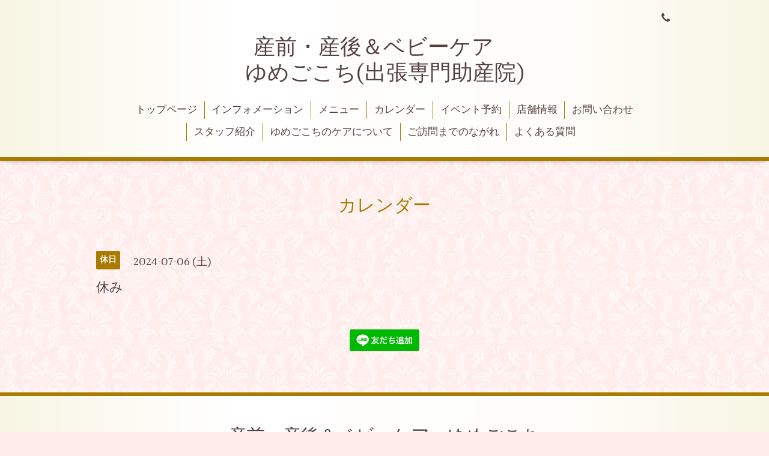

--- FILE ---
content_type: text/html; charset=utf-8
request_url: https://maternity-care-yumegokochi.tokyo/calendar/5822528
body_size: 2008
content:
<!DOCTYPE html>
<html lang="ja">
<head>
  <!-- Aroma: ver.202303270000 -->
  <meta charset="utf-8">
  <title>休み - 産前・産後＆ベビーケア　
ゆめごこち(出張専門助産院)</title>
  <meta name="viewport" content="width=device-width,initial-scale=1,user-scalable=no">
  <meta name="description" content="">
  <meta name="keywords" content="">
  <meta property="og:title" content="産前・産後＆ベビーケア　
ゆめごこち(出張専門助産院)">
  <meta property="og:image" content="https://cdn.goope.jp/209850/240330153255p5tp.jpg">
  <meta property="og:site_name" content="産前・産後＆ベビーケア　
ゆめごこち(出張専門助産院)">
  
  <link rel="alternate" type="application/rss+xml" title="産前・産後＆ベビーケア　
ゆめごこち(出張専門助産院) / RSS" href="/feed.rss">
  <link rel="stylesheet" href="//fonts.googleapis.com/css?family=Lustria">
  <link rel="stylesheet" href="/style.css?881435-1712588899">
  <link rel="stylesheet" href="/css/font-awesome/css/font-awesome.min.css">
  <link rel="stylesheet" href="/assets/slick/slick.css">
  <link rel="stylesheet" href="/css/theme_aroma/colorbox.css">
  <script src="/assets/jquery/jquery-3.5.1.min.js"></script>
  <script src="/assets/clipsquareimage/jquery.clipsquareimage.js"></script>
</head>
<body id="calendar">

  <div class="totop">
    <i class="button fa fa-angle-up"></i>
  </div>

  <div id="container">

    <!-- #header -->
    <div id="header" class="cd-header">
      <div class="inner">

      <div class="element shop_tel" data-shoptel="">
        <div>
          <i class="fa fa-phone"></i>&nbsp;
        </div>
      </div>

      <h1 class="element logo">
        <a class="shop_sitename" href="https://maternity-care-yumegokochi.tokyo">産前・産後＆ベビーケア　<br />
ゆめごこち(出張専門助産院)</a>
      </h1>

      <div class="element site_description">
        <span></span>
      </div>

      <div class="element navi pc">
        <ul class="navi_list">
          
          <li class="navi_top">
            <a href="/" >トップページ</a>
          </li>
          
          <li class="navi_info">
            <a href="/info" >インフォメーション</a>
          </li>
          
          <li class="navi_menu">
            <a href="/menu" >メニュー</a>
          </li>
          
          <li class="navi_calendar active">
            <a href="/calendar" >カレンダー</a>
          </li>
          
          <li class="navi_event_reservation">
            <a href="/reservation/event/" >イベント予約</a>
          </li>
          
          <li class="navi_about">
            <a href="/about" >店舗情報</a>
          </li>
          
          <li class="navi_contact">
            <a href="/contact" >お問い合わせ</a>
          </li>
          
          <li class="navi_staff">
            <a href="/staff" >スタッフ紹介</a>
          </li>
          
          <li class="navi_free free_465255">
            <a href="/free/sejutu" >ゆめごこちのケアについて</a>
          </li>
          
          <li class="navi_free free_465756">
            <a href="/free/houmon" >ご訪問までのながれ</a>
          </li>
          
          <li class="navi_free free_466884">
            <a href="/free/situmonn" >よくある質問</a>
          </li>
          
        </ul>
      </div>
      <!-- /#navi -->

      </div>
      <!-- /.inner -->

      <div class="navi mobile"></div>

      <div id="button_navi">
        <div class="navi_trigger cd-primary-nav-trigger">
          <i class="fa fa-navicon"></i>
        </div>
      </div>

    </div>
    <!-- /#header -->

    <div id="content">

<!-- CONTENT ----------------------------------------------------------------------- -->















<!----------------------------------------------
ページ：カレンダー
---------------------------------------------->
<script src="/js/theme_aroma/calendar.js"></script>

<div class="inner">

  <h2 class="page_title">
    <span>カレンダー</span>
  </h2>

    


    
    <div class="details">
      <div>
        <span class="category">休日</span>&nbsp; <span class="date">2024-07-06 (土)</span>
      </div>

      <h3>休み</h3>

      <div class="body textfield">
        
      </div>

      <div class="image">
        
      </div>

    </div>
    

</div>
<!-- /.inner -->



















<!-- CONTENT ----------------------------------------------------------------------- -->

    </div>
    <!-- /#content -->


    


    <div class="gadgets">
      <div class="inner">
      </div>
    </div>

    <div class="sidebar">
      <div class="inner">

        <div class="block today_area">
          <h3>Schedule</h3>
          <dl>
            <dt class="today_title">
              2026.01.22 Thursday
            </dt>
            
            <dd class="today_schedule">
              <div class="today_schedule_title">
                <a href="/calendar/6080648"> うらやす産婦人科</a>
              </div>
            </dd>
            
          </dl>
        </div>

        <div class="block counter_area">
          <h3>Counter</h3>
          <div>Today: <span class="num">17</span></div>
          <div>Yesterday: <span class="num">126</span></div>
          <div>Total: <span class="num">64076</span></div>
        </div>

        <div class="block qr_area">
          <h3>Mobile</h3>
          <img src="//r.goope.jp/qr/yumegokochi"width="100" height="100" />
        </div>

      </div>
    </div>

    <div class="social">
      <div class="inner"><div id="navi_parts">
<div class="navi_parts_detail">
<a href="https://lin.ee/wThIWyh"><img src="https://scdn.line-apps.com/n/line_add_friends/btn/ja.png" alt="友だち追加" height="36" border="0"></a>
</div>
</div>
</div>
    </div>

    <div id="footer">
        <div class="inner">

          <div class="shop_name">
            <a href="https://maternity-care-yumegokochi.tokyo">産前・産後＆ベビーケア　ゆめごこち</a>
          </div>

          <div class="footer_social_wrap">
            
            

            
          </div>

          

          <div class="copyright">
            &copy;2026 <a href="https://maternity-care-yumegokochi.tokyo">産前・産後＆ベビーケア　ゆめごこち</a>. All Rights Reserved.
          </div>

          <div>
            <div class="powered">
              Powered by <a class="link_color_02" href="https://goope.jp/">グーペ</a> /
              <a class="link_color_02" href="https://admin.goope.jp/">Admin</a>
            </div>

            <div class="shop_rss">
              <span>/ </span><a href="/feed.rss">RSS</a>
            </div>
          </div>

        </div>
    </div>

  </div>
  <!-- /#container -->

  <script src="/assets/colorbox/jquery.colorbox-1.6.4.min.js"></script>
  <script src="/js/tooltip.js"></script>
  <script src="/assets/slick/slick.js"></script>
  <script src="/assets/lineup/jquery-lineup.min.js"></script>
  <script src="/assets/tile/tile.js"></script>
  <script src="/js/theme_aroma/init.js"></script>
</body>
</html>
